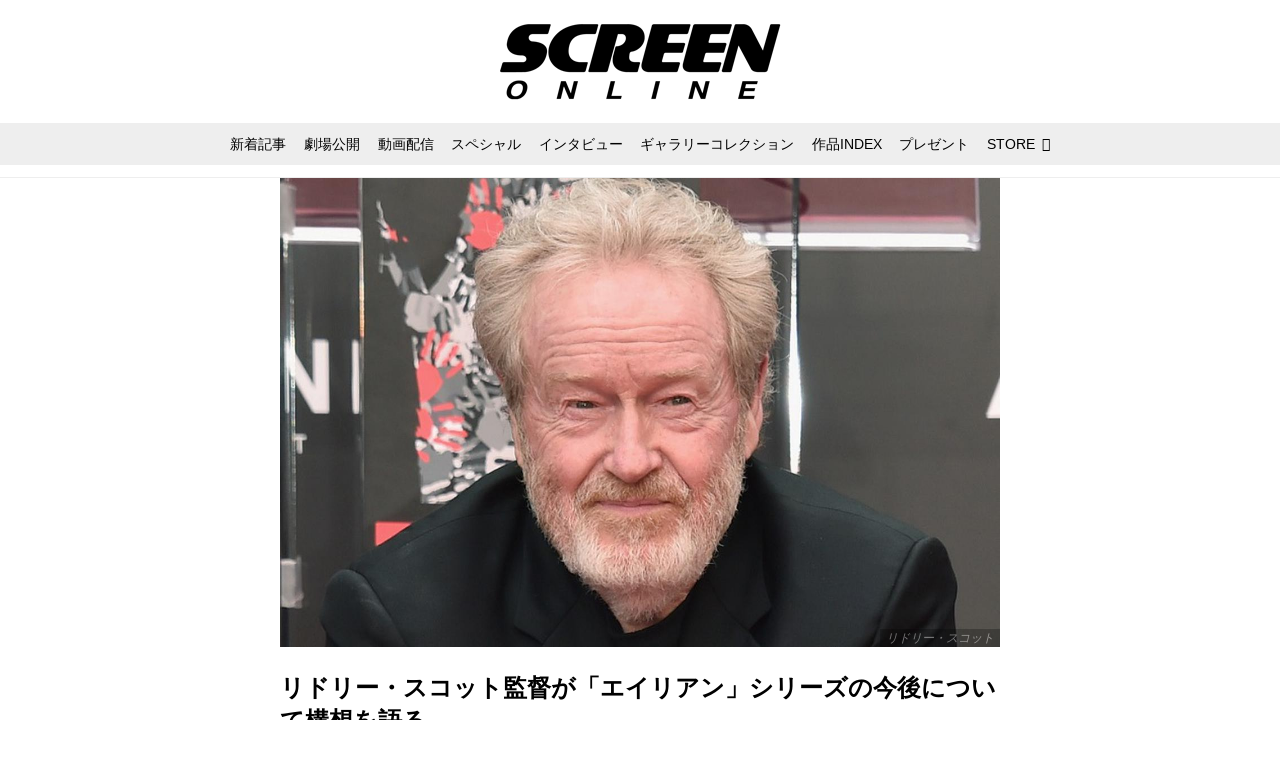

--- FILE ---
content_type: application/javascript; charset=utf-8
request_url: https://fundingchoicesmessages.google.com/f/AGSKWxWdxpK6XfwFaNwTOIFyj8NP1yNfCiRuMtM6Yt9WJ3Z-lK4H-8yhn8Ww4y5ROQQGHyk4OYhFvUs8-yvMl9Q8Dw4woG11ciFjB0E9Ga2fbmv8gBybxxP_l67eQOJAT2JQlKEWlVEwZk4e0pyku_OPy8Q1AEd6PqXGJNVFdb1pS-nwBYJsfSGsp0n9wCYA/_/ads_controller./adviewer./async/ads-/show.cgi?adp/sbnr.ads?
body_size: -1289
content:
window['afd26fd6-7020-40db-9144-d89c746b7c29'] = true;